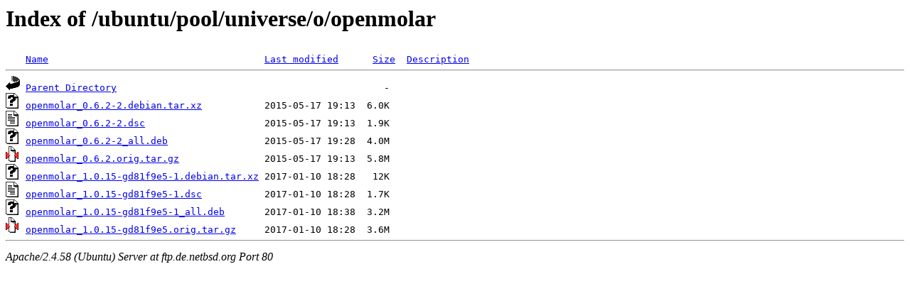

--- FILE ---
content_type: text/html;charset=UTF-8
request_url: http://ftp.de.netbsd.org/ubuntu/pool/universe/o/openmolar/
body_size: 610
content:
<!DOCTYPE HTML PUBLIC "-//W3C//DTD HTML 3.2 Final//EN">
<html>
 <head>
  <title>Index of /ubuntu/pool/universe/o/openmolar</title>
 </head>
 <body>
<h1>Index of /ubuntu/pool/universe/o/openmolar</h1>
<pre><img src="/icons/blank.gif" alt="Icon "> <a href="?C=N;O=D">Name</a>                                      <a href="?C=M;O=A">Last modified</a>      <a href="?C=S;O=A">Size</a>  <a href="?C=D;O=A">Description</a><hr><img src="/icons/back.gif" alt="[PARENTDIR]"> <a href="/ubuntu/pool/universe/o/">Parent Directory</a>                                               -   
<img src="/icons/unknown.gif" alt="[   ]"> <a href="openmolar_0.6.2-2.debian.tar.xz">openmolar_0.6.2-2.debian.tar.xz</a>           2015-05-17 19:13  6.0K  
<img src="/icons/text.gif" alt="[TXT]"> <a href="openmolar_0.6.2-2.dsc">openmolar_0.6.2-2.dsc</a>                     2015-05-17 19:13  1.9K  
<img src="/icons/unknown.gif" alt="[   ]"> <a href="openmolar_0.6.2-2_all.deb">openmolar_0.6.2-2_all.deb</a>                 2015-05-17 19:28  4.0M  
<img src="/icons/compressed.gif" alt="[   ]"> <a href="openmolar_0.6.2.orig.tar.gz">openmolar_0.6.2.orig.tar.gz</a>               2015-05-17 19:13  5.8M  
<img src="/icons/unknown.gif" alt="[   ]"> <a href="openmolar_1.0.15-gd81f9e5-1.debian.tar.xz">openmolar_1.0.15-gd81f9e5-1.debian.tar.xz</a> 2017-01-10 18:28   12K  
<img src="/icons/text.gif" alt="[TXT]"> <a href="openmolar_1.0.15-gd81f9e5-1.dsc">openmolar_1.0.15-gd81f9e5-1.dsc</a>           2017-01-10 18:28  1.7K  
<img src="/icons/unknown.gif" alt="[   ]"> <a href="openmolar_1.0.15-gd81f9e5-1_all.deb">openmolar_1.0.15-gd81f9e5-1_all.deb</a>       2017-01-10 18:38  3.2M  
<img src="/icons/compressed.gif" alt="[   ]"> <a href="openmolar_1.0.15-gd81f9e5.orig.tar.gz">openmolar_1.0.15-gd81f9e5.orig.tar.gz</a>     2017-01-10 18:28  3.6M  
<hr></pre>
<address>Apache/2.4.58 (Ubuntu) Server at ftp.de.netbsd.org Port 80</address>
</body></html>
